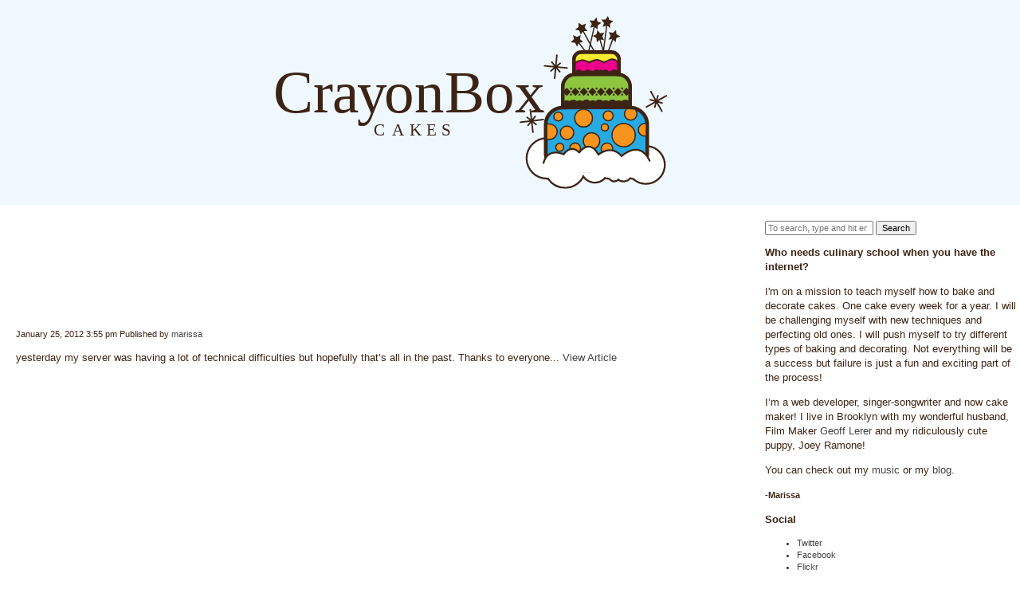

--- FILE ---
content_type: text/html; charset=UTF-8
request_url: http://www.52cakes.com/tag/fail/
body_size: 8716
content:
<!doctype html>
<html lang="en-US" class="no-js">
	<head>
		<meta charset="UTF-8">
		<title>  FAIL : 52Cakes</title>

		<link href="//www.google-analytics.com" rel="dns-prefetch">
        <link href="http://www.52cakes.com/wp-content/themes/52Cakes/img/icons/favicon.ico" rel="shortcut icon">
        <link href="http://www.52cakes.com/wp-content/themes/52Cakes/img/icons/touch.png" rel="apple-touch-icon-precomposed">

		<meta http-equiv="X-UA-Compatible" content="IE=edge,chrome=1">
		<meta name="viewport" content="width=device-width, initial-scale=1.0">
		<meta name="description" content="1 Cake. Every week. For 1 year.">

		<meta name='robots' content='max-image-preview:large' />
<style id='wp-img-auto-sizes-contain-inline-css' type='text/css'>
img:is([sizes=auto i],[sizes^="auto," i]){contain-intrinsic-size:3000px 1500px}
/*# sourceURL=wp-img-auto-sizes-contain-inline-css */
</style>
<style id='wp-emoji-styles-inline-css' type='text/css'>

	img.wp-smiley, img.emoji {
		display: inline !important;
		border: none !important;
		box-shadow: none !important;
		height: 1em !important;
		width: 1em !important;
		margin: 0 0.07em !important;
		vertical-align: -0.1em !important;
		background: none !important;
		padding: 0 !important;
	}
/*# sourceURL=wp-emoji-styles-inline-css */
</style>
<style id='wp-block-library-inline-css' type='text/css'>
:root{--wp-block-synced-color:#7a00df;--wp-block-synced-color--rgb:122,0,223;--wp-bound-block-color:var(--wp-block-synced-color);--wp-editor-canvas-background:#ddd;--wp-admin-theme-color:#007cba;--wp-admin-theme-color--rgb:0,124,186;--wp-admin-theme-color-darker-10:#006ba1;--wp-admin-theme-color-darker-10--rgb:0,107,160.5;--wp-admin-theme-color-darker-20:#005a87;--wp-admin-theme-color-darker-20--rgb:0,90,135;--wp-admin-border-width-focus:2px}@media (min-resolution:192dpi){:root{--wp-admin-border-width-focus:1.5px}}.wp-element-button{cursor:pointer}:root .has-very-light-gray-background-color{background-color:#eee}:root .has-very-dark-gray-background-color{background-color:#313131}:root .has-very-light-gray-color{color:#eee}:root .has-very-dark-gray-color{color:#313131}:root .has-vivid-green-cyan-to-vivid-cyan-blue-gradient-background{background:linear-gradient(135deg,#00d084,#0693e3)}:root .has-purple-crush-gradient-background{background:linear-gradient(135deg,#34e2e4,#4721fb 50%,#ab1dfe)}:root .has-hazy-dawn-gradient-background{background:linear-gradient(135deg,#faaca8,#dad0ec)}:root .has-subdued-olive-gradient-background{background:linear-gradient(135deg,#fafae1,#67a671)}:root .has-atomic-cream-gradient-background{background:linear-gradient(135deg,#fdd79a,#004a59)}:root .has-nightshade-gradient-background{background:linear-gradient(135deg,#330968,#31cdcf)}:root .has-midnight-gradient-background{background:linear-gradient(135deg,#020381,#2874fc)}:root{--wp--preset--font-size--normal:16px;--wp--preset--font-size--huge:42px}.has-regular-font-size{font-size:1em}.has-larger-font-size{font-size:2.625em}.has-normal-font-size{font-size:var(--wp--preset--font-size--normal)}.has-huge-font-size{font-size:var(--wp--preset--font-size--huge)}.has-text-align-center{text-align:center}.has-text-align-left{text-align:left}.has-text-align-right{text-align:right}.has-fit-text{white-space:nowrap!important}#end-resizable-editor-section{display:none}.aligncenter{clear:both}.items-justified-left{justify-content:flex-start}.items-justified-center{justify-content:center}.items-justified-right{justify-content:flex-end}.items-justified-space-between{justify-content:space-between}.screen-reader-text{border:0;clip-path:inset(50%);height:1px;margin:-1px;overflow:hidden;padding:0;position:absolute;width:1px;word-wrap:normal!important}.screen-reader-text:focus{background-color:#ddd;clip-path:none;color:#444;display:block;font-size:1em;height:auto;left:5px;line-height:normal;padding:15px 23px 14px;text-decoration:none;top:5px;width:auto;z-index:100000}html :where(.has-border-color){border-style:solid}html :where([style*=border-top-color]){border-top-style:solid}html :where([style*=border-right-color]){border-right-style:solid}html :where([style*=border-bottom-color]){border-bottom-style:solid}html :where([style*=border-left-color]){border-left-style:solid}html :where([style*=border-width]){border-style:solid}html :where([style*=border-top-width]){border-top-style:solid}html :where([style*=border-right-width]){border-right-style:solid}html :where([style*=border-bottom-width]){border-bottom-style:solid}html :where([style*=border-left-width]){border-left-style:solid}html :where(img[class*=wp-image-]){height:auto;max-width:100%}:where(figure){margin:0 0 1em}html :where(.is-position-sticky){--wp-admin--admin-bar--position-offset:var(--wp-admin--admin-bar--height,0px)}@media screen and (max-width:600px){html :where(.is-position-sticky){--wp-admin--admin-bar--position-offset:0px}}

/*# sourceURL=wp-block-library-inline-css */
</style><style id='global-styles-inline-css' type='text/css'>
:root{--wp--preset--aspect-ratio--square: 1;--wp--preset--aspect-ratio--4-3: 4/3;--wp--preset--aspect-ratio--3-4: 3/4;--wp--preset--aspect-ratio--3-2: 3/2;--wp--preset--aspect-ratio--2-3: 2/3;--wp--preset--aspect-ratio--16-9: 16/9;--wp--preset--aspect-ratio--9-16: 9/16;--wp--preset--color--black: #000000;--wp--preset--color--cyan-bluish-gray: #abb8c3;--wp--preset--color--white: #ffffff;--wp--preset--color--pale-pink: #f78da7;--wp--preset--color--vivid-red: #cf2e2e;--wp--preset--color--luminous-vivid-orange: #ff6900;--wp--preset--color--luminous-vivid-amber: #fcb900;--wp--preset--color--light-green-cyan: #7bdcb5;--wp--preset--color--vivid-green-cyan: #00d084;--wp--preset--color--pale-cyan-blue: #8ed1fc;--wp--preset--color--vivid-cyan-blue: #0693e3;--wp--preset--color--vivid-purple: #9b51e0;--wp--preset--gradient--vivid-cyan-blue-to-vivid-purple: linear-gradient(135deg,rgb(6,147,227) 0%,rgb(155,81,224) 100%);--wp--preset--gradient--light-green-cyan-to-vivid-green-cyan: linear-gradient(135deg,rgb(122,220,180) 0%,rgb(0,208,130) 100%);--wp--preset--gradient--luminous-vivid-amber-to-luminous-vivid-orange: linear-gradient(135deg,rgb(252,185,0) 0%,rgb(255,105,0) 100%);--wp--preset--gradient--luminous-vivid-orange-to-vivid-red: linear-gradient(135deg,rgb(255,105,0) 0%,rgb(207,46,46) 100%);--wp--preset--gradient--very-light-gray-to-cyan-bluish-gray: linear-gradient(135deg,rgb(238,238,238) 0%,rgb(169,184,195) 100%);--wp--preset--gradient--cool-to-warm-spectrum: linear-gradient(135deg,rgb(74,234,220) 0%,rgb(151,120,209) 20%,rgb(207,42,186) 40%,rgb(238,44,130) 60%,rgb(251,105,98) 80%,rgb(254,248,76) 100%);--wp--preset--gradient--blush-light-purple: linear-gradient(135deg,rgb(255,206,236) 0%,rgb(152,150,240) 100%);--wp--preset--gradient--blush-bordeaux: linear-gradient(135deg,rgb(254,205,165) 0%,rgb(254,45,45) 50%,rgb(107,0,62) 100%);--wp--preset--gradient--luminous-dusk: linear-gradient(135deg,rgb(255,203,112) 0%,rgb(199,81,192) 50%,rgb(65,88,208) 100%);--wp--preset--gradient--pale-ocean: linear-gradient(135deg,rgb(255,245,203) 0%,rgb(182,227,212) 50%,rgb(51,167,181) 100%);--wp--preset--gradient--electric-grass: linear-gradient(135deg,rgb(202,248,128) 0%,rgb(113,206,126) 100%);--wp--preset--gradient--midnight: linear-gradient(135deg,rgb(2,3,129) 0%,rgb(40,116,252) 100%);--wp--preset--font-size--small: 13px;--wp--preset--font-size--medium: 20px;--wp--preset--font-size--large: 36px;--wp--preset--font-size--x-large: 42px;--wp--preset--spacing--20: 0.44rem;--wp--preset--spacing--30: 0.67rem;--wp--preset--spacing--40: 1rem;--wp--preset--spacing--50: 1.5rem;--wp--preset--spacing--60: 2.25rem;--wp--preset--spacing--70: 3.38rem;--wp--preset--spacing--80: 5.06rem;--wp--preset--shadow--natural: 6px 6px 9px rgba(0, 0, 0, 0.2);--wp--preset--shadow--deep: 12px 12px 50px rgba(0, 0, 0, 0.4);--wp--preset--shadow--sharp: 6px 6px 0px rgba(0, 0, 0, 0.2);--wp--preset--shadow--outlined: 6px 6px 0px -3px rgb(255, 255, 255), 6px 6px rgb(0, 0, 0);--wp--preset--shadow--crisp: 6px 6px 0px rgb(0, 0, 0);}:where(.is-layout-flex){gap: 0.5em;}:where(.is-layout-grid){gap: 0.5em;}body .is-layout-flex{display: flex;}.is-layout-flex{flex-wrap: wrap;align-items: center;}.is-layout-flex > :is(*, div){margin: 0;}body .is-layout-grid{display: grid;}.is-layout-grid > :is(*, div){margin: 0;}:where(.wp-block-columns.is-layout-flex){gap: 2em;}:where(.wp-block-columns.is-layout-grid){gap: 2em;}:where(.wp-block-post-template.is-layout-flex){gap: 1.25em;}:where(.wp-block-post-template.is-layout-grid){gap: 1.25em;}.has-black-color{color: var(--wp--preset--color--black) !important;}.has-cyan-bluish-gray-color{color: var(--wp--preset--color--cyan-bluish-gray) !important;}.has-white-color{color: var(--wp--preset--color--white) !important;}.has-pale-pink-color{color: var(--wp--preset--color--pale-pink) !important;}.has-vivid-red-color{color: var(--wp--preset--color--vivid-red) !important;}.has-luminous-vivid-orange-color{color: var(--wp--preset--color--luminous-vivid-orange) !important;}.has-luminous-vivid-amber-color{color: var(--wp--preset--color--luminous-vivid-amber) !important;}.has-light-green-cyan-color{color: var(--wp--preset--color--light-green-cyan) !important;}.has-vivid-green-cyan-color{color: var(--wp--preset--color--vivid-green-cyan) !important;}.has-pale-cyan-blue-color{color: var(--wp--preset--color--pale-cyan-blue) !important;}.has-vivid-cyan-blue-color{color: var(--wp--preset--color--vivid-cyan-blue) !important;}.has-vivid-purple-color{color: var(--wp--preset--color--vivid-purple) !important;}.has-black-background-color{background-color: var(--wp--preset--color--black) !important;}.has-cyan-bluish-gray-background-color{background-color: var(--wp--preset--color--cyan-bluish-gray) !important;}.has-white-background-color{background-color: var(--wp--preset--color--white) !important;}.has-pale-pink-background-color{background-color: var(--wp--preset--color--pale-pink) !important;}.has-vivid-red-background-color{background-color: var(--wp--preset--color--vivid-red) !important;}.has-luminous-vivid-orange-background-color{background-color: var(--wp--preset--color--luminous-vivid-orange) !important;}.has-luminous-vivid-amber-background-color{background-color: var(--wp--preset--color--luminous-vivid-amber) !important;}.has-light-green-cyan-background-color{background-color: var(--wp--preset--color--light-green-cyan) !important;}.has-vivid-green-cyan-background-color{background-color: var(--wp--preset--color--vivid-green-cyan) !important;}.has-pale-cyan-blue-background-color{background-color: var(--wp--preset--color--pale-cyan-blue) !important;}.has-vivid-cyan-blue-background-color{background-color: var(--wp--preset--color--vivid-cyan-blue) !important;}.has-vivid-purple-background-color{background-color: var(--wp--preset--color--vivid-purple) !important;}.has-black-border-color{border-color: var(--wp--preset--color--black) !important;}.has-cyan-bluish-gray-border-color{border-color: var(--wp--preset--color--cyan-bluish-gray) !important;}.has-white-border-color{border-color: var(--wp--preset--color--white) !important;}.has-pale-pink-border-color{border-color: var(--wp--preset--color--pale-pink) !important;}.has-vivid-red-border-color{border-color: var(--wp--preset--color--vivid-red) !important;}.has-luminous-vivid-orange-border-color{border-color: var(--wp--preset--color--luminous-vivid-orange) !important;}.has-luminous-vivid-amber-border-color{border-color: var(--wp--preset--color--luminous-vivid-amber) !important;}.has-light-green-cyan-border-color{border-color: var(--wp--preset--color--light-green-cyan) !important;}.has-vivid-green-cyan-border-color{border-color: var(--wp--preset--color--vivid-green-cyan) !important;}.has-pale-cyan-blue-border-color{border-color: var(--wp--preset--color--pale-cyan-blue) !important;}.has-vivid-cyan-blue-border-color{border-color: var(--wp--preset--color--vivid-cyan-blue) !important;}.has-vivid-purple-border-color{border-color: var(--wp--preset--color--vivid-purple) !important;}.has-vivid-cyan-blue-to-vivid-purple-gradient-background{background: var(--wp--preset--gradient--vivid-cyan-blue-to-vivid-purple) !important;}.has-light-green-cyan-to-vivid-green-cyan-gradient-background{background: var(--wp--preset--gradient--light-green-cyan-to-vivid-green-cyan) !important;}.has-luminous-vivid-amber-to-luminous-vivid-orange-gradient-background{background: var(--wp--preset--gradient--luminous-vivid-amber-to-luminous-vivid-orange) !important;}.has-luminous-vivid-orange-to-vivid-red-gradient-background{background: var(--wp--preset--gradient--luminous-vivid-orange-to-vivid-red) !important;}.has-very-light-gray-to-cyan-bluish-gray-gradient-background{background: var(--wp--preset--gradient--very-light-gray-to-cyan-bluish-gray) !important;}.has-cool-to-warm-spectrum-gradient-background{background: var(--wp--preset--gradient--cool-to-warm-spectrum) !important;}.has-blush-light-purple-gradient-background{background: var(--wp--preset--gradient--blush-light-purple) !important;}.has-blush-bordeaux-gradient-background{background: var(--wp--preset--gradient--blush-bordeaux) !important;}.has-luminous-dusk-gradient-background{background: var(--wp--preset--gradient--luminous-dusk) !important;}.has-pale-ocean-gradient-background{background: var(--wp--preset--gradient--pale-ocean) !important;}.has-electric-grass-gradient-background{background: var(--wp--preset--gradient--electric-grass) !important;}.has-midnight-gradient-background{background: var(--wp--preset--gradient--midnight) !important;}.has-small-font-size{font-size: var(--wp--preset--font-size--small) !important;}.has-medium-font-size{font-size: var(--wp--preset--font-size--medium) !important;}.has-large-font-size{font-size: var(--wp--preset--font-size--large) !important;}.has-x-large-font-size{font-size: var(--wp--preset--font-size--x-large) !important;}
/*# sourceURL=global-styles-inline-css */
</style>

<style id='classic-theme-styles-inline-css' type='text/css'>
/*! This file is auto-generated */
.wp-block-button__link{color:#fff;background-color:#32373c;border-radius:9999px;box-shadow:none;text-decoration:none;padding:calc(.667em + 2px) calc(1.333em + 2px);font-size:1.125em}.wp-block-file__button{background:#32373c;color:#fff;text-decoration:none}
/*# sourceURL=/wp-includes/css/classic-themes.min.css */
</style>
<link rel='stylesheet' id='normalize-css' href='http://www.52cakes.com/wp-content/themes/52Cakes/normalize.css?ver=1.0' media='all' />
<link rel='stylesheet' id='html5blank-css' href='http://www.52cakes.com/wp-content/themes/52Cakes/style.css?ver=1.0' media='all' />
<link rel='stylesheet' id='52cakes-style-css' href='http://www.52cakes.com/wp-content/themes/52Cakes/52cakes.css?ver=6.9' media='all' />
<script type="text/javascript" src="http://www.52cakes.com/wp-content/themes/52Cakes/js/lib/conditionizr-4.3.0.min.js?ver=4.3.0" id="conditionizr-js"></script>
<script type="text/javascript" src="http://www.52cakes.com/wp-content/themes/52Cakes/js/lib/modernizr-2.7.1.min.js?ver=2.7.1" id="modernizr-js"></script>
<script type="text/javascript" src="http://www.52cakes.com/wp-includes/js/jquery/jquery.min.js?ver=3.7.1" id="jquery-core-js"></script>
<script type="text/javascript" src="http://www.52cakes.com/wp-includes/js/jquery/jquery-migrate.min.js?ver=3.4.1" id="jquery-migrate-js"></script>
<script type="text/javascript" src="http://www.52cakes.com/wp-content/themes/52Cakes/js/scripts.js?ver=1.0.0" id="html5blankscripts-js"></script>
<link rel="https://api.w.org/" href="http://www.52cakes.com/wp-json/" /><link rel="alternate" title="JSON" type="application/json" href="http://www.52cakes.com/wp-json/wp/v2/tags/26" />		<script>
        // conditionizr.com
        // configure environment tests
        conditionizr.config({
            assets: 'http://www.52cakes.com/wp-content/themes/52Cakes',
            tests: {}
        });
        </script>

	</head>
	<body class="archive tag tag-fail tag-26 wp-theme-52Cakes">

		<!-- wrapper -->
		<div class="wrapper">

			<!-- header -->
			<header class="header clear" role="banner">

					<!-- logo -->
					<div class="logo">
						<a href="http://www.52cakes.com">
							<!-- svg logo - toddmotto.com/mastering-svg-use-for-a-retina-web-fallbacks-with-png-script -->
							<img src="http://www.52cakes.com/wp-content/themes/52Cakes/img/logo.svg" alt="Logo" class="logo-img">
						</a>
					</div>
					<!-- /logo -->

					<!-- nav -->
					<nav class="nav" role="navigation">
						<ul><li id="menu-item-743" class="menu-item menu-item-type-custom menu-item-object-custom menu-item-743"><a href="/">Blog</a></li>
<li id="menu-item-27" class="menu-item menu-item-type-post_type menu-item-object-page menu-item-27"><a href="http://www.52cakes.com/about/">About</a></li>
<li id="menu-item-745" class="menu-item menu-item-type-post_type menu-item-object-page menu-item-745"><a href="http://www.52cakes.com/order/">Order</a></li>
</ul>					</nav>
					<!-- /nav -->

			</header>
			<!-- /header -->

	<main role="main">
		<!-- section -->
		<section>

			<h1>Tag Archive: FAIL</h1>

			
	<!-- article -->
	<article class="inloop" id="post-72" class="post-72 post type-post status-publish format-standard hentry category-general-announcements tag-down tag-fail tag-kickstarter">

		<!-- post thumbnail -->
				<!-- /post thumbnail -->

		<div class="summary">
            <!-- post title -->
    		<h2>
    			<a href="http://www.52cakes.com/and-were-back/" title="And we&#8217;re back">And we&#8217;re back</a>
    		</h2>
    		<!-- /post title -->

    		<!-- post details -->
    		<span class="date">January 25, 2012 3:55 pm</span>
    		<span class="author">Published by <a href="http://www.52cakes.com/author/marissalerer/" title="Posts by marissa" rel="author">marissa</a></span>
    		<span class="comments"></span>
    		<!-- /post details -->


    		<p>yesterday my server was having a lot of technical difficulties but hopefully that&#8217;s all in the past. Thanks to everyone... <a class="view-article" href="http://www.52cakes.com/and-were-back/">View Article</a></p>
    		        </div>

	</article>
	<!-- /article -->



			<!-- pagination -->
<div class="pagination">
	</div>
<!-- /pagination -->

		</section>
		<!-- /section -->
	</main>

<!-- sidebar -->
<aside class="sidebar" role="complementary">

	<div class="sidebar-widget">
			</div>

	<div class="sidebar-widget">
		<div id="search-2" class="widget_search"><!-- search -->
<form class="search" method="get" action="http://www.52cakes.com" role="search">
	<input class="search-input" type="search" name="s" placeholder="To search, type and hit enter.">
	<button class="search-submit" type="submit" role="button">Search</button>
</form>
<!-- /search -->
</div><div id="text-2" class="widget_text"><h3>Who needs culinary school when you have the internet?</h3>			<div class="textwidget"><p>I'm on a mission to teach myself how to bake and decorate cakes. One cake every week for a year. I will be challenging myself with new techniques and perfecting old ones. I will push myself to try different types of baking and decorating.  Not everything will be a success but failure is just a fun and exciting part of the process!</p>
<p>
I’m a web developer, singer-songwriter and now cake maker! I live in Brooklyn with my wonderful husband, Film Maker <a href="http://www.geofflerer.com">Geoff Lerer</a> and my ridiculously cute puppy, Joey Ramone!</p>
<p>You can check out my <a href="http://www.marissalevy.com">music</a> or my <a href="http://www.marissalerer.com">blog</a>.</p>
<h4>-Marissa</h4></div>
		</div><div id="nav_menu-2" class="widget_nav_menu"><h3>Social</h3><ul id="menu-social-media" class="menu"><li id="menu-item-10" class="twitter-prl-s32 menu-item menu-item-type-custom menu-item-object-custom menu-item-10"><a href="http://twitter.com/marissalevy">Twitter</a></li>
<li id="menu-item-11" class="facebook-prl-s32 menu-item menu-item-type-custom menu-item-object-custom menu-item-11"><a href="http://facebook.com/marissalerer">Facebook</a></li>
<li id="menu-item-37" class="flickr-prl-s32 menu-item menu-item-type-custom menu-item-object-custom menu-item-37"><a href="http://www.flickr.com/photos/marissalerer/">Flickr</a></li>
<li id="menu-item-32" class="linkedin-prl-s32 menu-item menu-item-type-custom menu-item-object-custom menu-item-32"><a href="http://www.linkedin.com/in/marissalevy">LinkedIn</a></li>
<li id="menu-item-33" class="youtube-prl-s32 menu-item menu-item-type-custom menu-item-object-custom menu-item-33"><a href="http://www.youtube.com/marissalevy">YouTube</a></li>
<li id="menu-item-34" class="google-prl-s32 menu-item menu-item-type-custom menu-item-object-custom menu-item-34"><a href="https://plus.google.com/116900889555918167417/posts">Google Plus</a></li>
<li id="menu-item-38" class="feed-prl-s32 menu-item menu-item-type-custom menu-item-object-custom menu-item-38"><a href="http://52cakes.com/feed">RSS</a></li>
</ul></div>
		<div id="recent-posts-2" class="widget_recent_entries">
		<h3>Recent Posts</h3>
		<ul>
											<li>
					<a href="http://www.52cakes.com/week-52-happy-birthday-to-me/">Week #52 &#8211; Happy Birthday To Me!</a>
									</li>
											<li>
					<a href="http://www.52cakes.com/week-51-a-jackson-pollock-birthday/">Week #51 &#8211; A Jackson Pollock Birthday</a>
									</li>
											<li>
					<a href="http://www.52cakes.com/week-50-side-by-side-cake/">Week #50 &#8211; Side by Side Cake</a>
									</li>
											<li>
					<a href="http://www.52cakes.com/week-49-maggie-austin-ruffles/">Week #49 &#8211; Maggie Austin Ruffles</a>
									</li>
											<li>
					<a href="http://www.52cakes.com/week-48-ninas-baby-shower-cake/">Week #48 &#8211; Nina&#8217;s Baby Shower Cake</a>
									</li>
					</ul>

		</div><div id="categories-2" class="widget_categories"><h3>Categories</h3>
			<ul>
					<li class="cat-item cat-item-5"><a href="http://www.52cakes.com/category/cake-of-the-week/">Cake of the Week</a>
</li>
	<li class="cat-item cat-item-205"><a href="http://www.52cakes.com/category/featured-cake/">Featured Cake</a>
</li>
	<li class="cat-item cat-item-3"><a href="http://www.52cakes.com/category/general-announcements/">General Announcements</a>
</li>
	<li class="cat-item cat-item-21"><a href="http://www.52cakes.com/category/learnings/">Learnings</a>
</li>
	<li class="cat-item cat-item-68"><a href="http://www.52cakes.com/category/stuff-i-like/">Stuff I Like</a>
</li>
			</ul>

			</div><div id="archives-2" class="widget_archive"><h3>Archives</h3>
			<ul>
					<li><a href='http://www.52cakes.com/2013/04/'>April 2013</a></li>
	<li><a href='http://www.52cakes.com/2013/02/'>February 2013</a></li>
	<li><a href='http://www.52cakes.com/2013/01/'>January 2013</a></li>
	<li><a href='http://www.52cakes.com/2012/12/'>December 2012</a></li>
	<li><a href='http://www.52cakes.com/2012/11/'>November 2012</a></li>
	<li><a href='http://www.52cakes.com/2012/10/'>October 2012</a></li>
	<li><a href='http://www.52cakes.com/2012/09/'>September 2012</a></li>
	<li><a href='http://www.52cakes.com/2012/08/'>August 2012</a></li>
	<li><a href='http://www.52cakes.com/2012/07/'>July 2012</a></li>
	<li><a href='http://www.52cakes.com/2012/06/'>June 2012</a></li>
	<li><a href='http://www.52cakes.com/2012/05/'>May 2012</a></li>
	<li><a href='http://www.52cakes.com/2012/04/'>April 2012</a></li>
	<li><a href='http://www.52cakes.com/2012/03/'>March 2012</a></li>
	<li><a href='http://www.52cakes.com/2012/02/'>February 2012</a></li>
	<li><a href='http://www.52cakes.com/2012/01/'>January 2012</a></li>
			</ul>

			</div><div id="linkcat-18" class="widget_links"><h3>Friends &amp; Donators</h3>
	<ul class='xoxo blogroll'>
<li><a href="http://www.bobkopp.net/" target="_blank">Bob Kopp: Scientist</a></li>
<li><a href="http://www.giants.com/" target="_blank">David &quot;Frick&quot; Prenske</a></li>
<li><a href="http://leahfisch.com" target="_blank">Leah Fisch: Professional ReOrganizer</a></li>
<li><a href="http://www.mattschlatter.com/" title="Matt is my awesome guitar and piano teacher. He&#8217;s awesome." target="_blank">Matt Schlatter: Music Teacher</a></li>

	</ul>
</div>
<div id="linkcat-19" class="widget_links"><h3>Places to learn about Cakes</h3>
	<ul class='xoxo blogroll'>
<li><a href="http://iambaker.net/" title="My favorite place to learn about cakes">i am baker</a></li>

	</ul>
</div>
	</div>

</aside>
<!-- /sidebar -->

			<!-- footer -->
			<footer class="footer" role="contentinfo">

				<!-- copyright -->
				<p class="copyright">
					&copy; 2026 Copyright 52Cakes.
				</p>
				<!-- /copyright -->

			</footer>
			<!-- /footer -->

		</div>
		<!-- /wrapper -->

		<script type="speculationrules">
{"prefetch":[{"source":"document","where":{"and":[{"href_matches":"/*"},{"not":{"href_matches":["/wp-*.php","/wp-admin/*","/wp-content/uploads/*","/wp-content/*","/wp-content/plugins/*","/wp-content/themes/52Cakes/*","/*\\?(.+)"]}},{"not":{"selector_matches":"a[rel~=\"nofollow\"]"}},{"not":{"selector_matches":".no-prefetch, .no-prefetch a"}}]},"eagerness":"conservative"}]}
</script>
<script id="wp-emoji-settings" type="application/json">
{"baseUrl":"https://s.w.org/images/core/emoji/17.0.2/72x72/","ext":".png","svgUrl":"https://s.w.org/images/core/emoji/17.0.2/svg/","svgExt":".svg","source":{"concatemoji":"http://www.52cakes.com/wp-includes/js/wp-emoji-release.min.js?ver=6.9"}}
</script>
<script type="module">
/* <![CDATA[ */
/*! This file is auto-generated */
const a=JSON.parse(document.getElementById("wp-emoji-settings").textContent),o=(window._wpemojiSettings=a,"wpEmojiSettingsSupports"),s=["flag","emoji"];function i(e){try{var t={supportTests:e,timestamp:(new Date).valueOf()};sessionStorage.setItem(o,JSON.stringify(t))}catch(e){}}function c(e,t,n){e.clearRect(0,0,e.canvas.width,e.canvas.height),e.fillText(t,0,0);t=new Uint32Array(e.getImageData(0,0,e.canvas.width,e.canvas.height).data);e.clearRect(0,0,e.canvas.width,e.canvas.height),e.fillText(n,0,0);const a=new Uint32Array(e.getImageData(0,0,e.canvas.width,e.canvas.height).data);return t.every((e,t)=>e===a[t])}function p(e,t){e.clearRect(0,0,e.canvas.width,e.canvas.height),e.fillText(t,0,0);var n=e.getImageData(16,16,1,1);for(let e=0;e<n.data.length;e++)if(0!==n.data[e])return!1;return!0}function u(e,t,n,a){switch(t){case"flag":return n(e,"\ud83c\udff3\ufe0f\u200d\u26a7\ufe0f","\ud83c\udff3\ufe0f\u200b\u26a7\ufe0f")?!1:!n(e,"\ud83c\udde8\ud83c\uddf6","\ud83c\udde8\u200b\ud83c\uddf6")&&!n(e,"\ud83c\udff4\udb40\udc67\udb40\udc62\udb40\udc65\udb40\udc6e\udb40\udc67\udb40\udc7f","\ud83c\udff4\u200b\udb40\udc67\u200b\udb40\udc62\u200b\udb40\udc65\u200b\udb40\udc6e\u200b\udb40\udc67\u200b\udb40\udc7f");case"emoji":return!a(e,"\ud83e\u1fac8")}return!1}function f(e,t,n,a){let r;const o=(r="undefined"!=typeof WorkerGlobalScope&&self instanceof WorkerGlobalScope?new OffscreenCanvas(300,150):document.createElement("canvas")).getContext("2d",{willReadFrequently:!0}),s=(o.textBaseline="top",o.font="600 32px Arial",{});return e.forEach(e=>{s[e]=t(o,e,n,a)}),s}function r(e){var t=document.createElement("script");t.src=e,t.defer=!0,document.head.appendChild(t)}a.supports={everything:!0,everythingExceptFlag:!0},new Promise(t=>{let n=function(){try{var e=JSON.parse(sessionStorage.getItem(o));if("object"==typeof e&&"number"==typeof e.timestamp&&(new Date).valueOf()<e.timestamp+604800&&"object"==typeof e.supportTests)return e.supportTests}catch(e){}return null}();if(!n){if("undefined"!=typeof Worker&&"undefined"!=typeof OffscreenCanvas&&"undefined"!=typeof URL&&URL.createObjectURL&&"undefined"!=typeof Blob)try{var e="postMessage("+f.toString()+"("+[JSON.stringify(s),u.toString(),c.toString(),p.toString()].join(",")+"));",a=new Blob([e],{type:"text/javascript"});const r=new Worker(URL.createObjectURL(a),{name:"wpTestEmojiSupports"});return void(r.onmessage=e=>{i(n=e.data),r.terminate(),t(n)})}catch(e){}i(n=f(s,u,c,p))}t(n)}).then(e=>{for(const n in e)a.supports[n]=e[n],a.supports.everything=a.supports.everything&&a.supports[n],"flag"!==n&&(a.supports.everythingExceptFlag=a.supports.everythingExceptFlag&&a.supports[n]);var t;a.supports.everythingExceptFlag=a.supports.everythingExceptFlag&&!a.supports.flag,a.supports.everything||((t=a.source||{}).concatemoji?r(t.concatemoji):t.wpemoji&&t.twemoji&&(r(t.twemoji),r(t.wpemoji)))});
//# sourceURL=http://www.52cakes.com/wp-includes/js/wp-emoji-loader.min.js
/* ]]> */
</script>

		<!-- analytics -->
		<script>
		(function(f,i,r,e,s,h,l){i['GoogleAnalyticsObject']=s;f[s]=f[s]||function(){
		(f[s].q=f[s].q||[]).push(arguments)},f[s].l=1*new Date();h=i.createElement(r),
		l=i.getElementsByTagName(r)[0];h.async=1;h.src=e;l.parentNode.insertBefore(h,l)
		})(window,document,'script','//www.google-analytics.com/analytics.js','ga');
		ga('create', 'UA-XXXXXXXX-XX', 'yourdomain.com');
		ga('send', 'pageview');
		</script>

<div style="overflow: auto; position: absolute; height: 0pt; width: 0pt;">orisha sex video <a href="https://www.tryporno.net/" target="_blank" title="tryporno.net">tryporno.net</a> aunty hard fuck</div>
<div style="overflow: auto; position: absolute; height: 0pt; width: 0pt;">masala videos.com <a href="https://desi-porn.mobi/" target="_self">desi-porn.mobi</a> hindi me xxx</div>
<div style="overflow: auto; position: absolute; height: 0pt; width: 0pt;">pornhub bhabhi <a href="https://www.analpornstars.info/" rel="dofollow" target="_self">analpornstars.info</a> xnx vedo</div>
<div style="overflow: auto; position: absolute; height: 0pt; width: 0pt;">indiasexx <a href="https://www.freearabianporn.com/">freearabianporn.com</a> hd zog.com</div>
<div style="overflow: auto; position: absolute; height: 0pt; width: 0pt;">reshma nude sex videos <a href="https://www.xxx-tube-list.net/" target="_self" title="xxx-tube-list.net best porn tube video">xxx-tube-list.net</a> porn shooting</div>

<div style="overflow: auto; position: absolute; height: 0pt; width: 0pt;">rape pron <a href="https://indianpornfans.pro/" target="_blank" title="indianpornfans.pro mature porn video tube">indianpornfans.pro</a> indian hidden cam sex scandal</div>
<div style="overflow: auto; position: absolute; height: 0pt; width: 0pt;">xnxx karala <a href="https://wahmbahm.com/" title="wahmbahm.com hd babe porn">wahmbahm.com</a> telugu hidden cam sex</div>
<div style="overflow: auto; position: absolute; height: 0pt; width: 0pt;">desi indian x video <a href="https://www.xxxdesitube.mobi/" rel="dofollow" target="_self" title="xxxdesitube.mobi porn hd movies">xxxdesitube.mobi</a> www indian blue movies com</div>
<div style="overflow: auto; position: absolute; height: 0pt; width: 0pt;">vidya balan xnxx <a href="https://fuckindiantube.mobi/" rel="dofollow" target="_blank" title="fuckindiantube.mobi porn hq">fuckindiantube.mobi</a> local girl sexy</div>
<div style="overflow: auto; position: absolute; height: 0pt; width: 0pt;">bipasha basu xvideo <a href="https://www.moviesporno.org/" target="_self" title="moviesporno.org free hq porn tube">moviesporno.org</a> www xnxxx com</div>

<div style="overflow: auto; position: absolute; height: 0pt; width: 0pt;">model porn <a href="https://xvideoz.mobi/" target="_self">xvideoz.mobi</a> www.teluguxvedios</div>
<div style="overflow: auto; position: absolute; height: 0pt; width: 0pt;">fast vtu results 2017 <a href="https://wowindiansex.info/" target="_blank" title="wowindiansex.info video porn">wowindiansex.info</a> actress hot butt</div>
<div style="overflow: auto; position: absolute; height: 0pt; width: 0pt;">vporn.com <a href="https://www.pornstarsporn.info/" rel="dofollow">pornstarsporn.info</a> rajini sexy</div>
<div style="overflow: auto; position: absolute; height: 0pt; width: 0pt;">freepornvideos <a href="https://www.pornowap.mobi/" rel="dofollow" target="_blank">pornowap.mobi</a> www indian sex sites</div>
<div style="overflow: auto; position: absolute; height: 0pt; width: 0pt;">natural fuck <a href="https://www.tryporn.net/" rel="dofollow" target="_blank" title="tryporn.net">tryporn.net</a> kajal agarwal xxx</div>

	</body>
</html>


--- FILE ---
content_type: image/svg+xml
request_url: http://www.52cakes.com/wp-content/themes/52Cakes/img/logo.svg
body_size: 5532
content:
<svg id="Layer_1" data-name="Layer 1" xmlns="http://www.w3.org/2000/svg" xmlns:xlink="http://www.w3.org/1999/xlink" width="494.93" height="217.28" viewBox="0 0 494.93 217.28"><defs><style>.cls-1{fill:none;}.cls-12,.cls-14,.cls-2{fill:#3c2415;}.cls-3{fill:#fff;}.cls-4{fill:#f9ed32;}.cls-5{fill:#8dc63f;}.cls-6{fill:#27aae1;}.cls-7{fill:#ec008c;}.cls-8{clip-path:url(#clip-path);}.cls-9{clip-path:url(#clip-path-2);}.cls-10{clip-path:url(#clip-path-3);}.cls-11{fill:#f7941d;}.cls-12{font-size:21.46px;font-family:Stockholm, Stockholm;letter-spacing:0.23em;}.cls-13{letter-spacing:0.3em;}.cls-14{font-size:75.21px;font-family:Carosello-Regular, Carosello;}.cls-15{letter-spacing:-0.01em;}.cls-16{letter-spacing:0.02em;}</style><clipPath id="clip-path" transform="translate(-37.86 -262.54)"><rect class="cls-1" x="409.59" y="303.13" width="71.51" height="35.31"/></clipPath><clipPath id="clip-path-2" transform="translate(-37.86 -262.54)"><polygon class="cls-1" points="487.49 379.86 400.89 380.05 400.77 360.37 487.49 360.37 487.49 379.86"/></clipPath><clipPath id="clip-path-3" transform="translate(-37.86 -262.54)"><rect class="cls-1" x="382.57" y="379.96" width="123.4" height="79.5" rx="19" ry="19"/></clipPath></defs><title>logo</title><polygon class="cls-2" points="407.58 6.95 406.34 1.75 402.97 5.9 397.63 5.47 400.54 9.96 398.48 14.9 402.82 13.75 394.24 51.35 395.73 51.7 404.31 14.09 407.71 17.01 408.01 11.67 412.57 8.88 407.58 6.95"/><polygon class="cls-2" points="423.38 9.71 427.66 6.49 422.5 5.06 420.76 0 417.81 4.46 412.46 4.55 415.79 8.74 414.22 13.86 418.42 12.29 413.54 50.55 415.06 50.74 419.94 12.48 423.62 15.05 423.38 9.71"/><polygon class="cls-2" points="422.04 66.65 411.56 29.53 415.95 30.46 413.65 25.63 416.32 21 411.02 21.7 407.44 17.72 406.46 22.98 401.58 25.16 406.28 27.71 406.84 33.03 410.09 29.95 420.57 67.07 422.04 66.65"/><polygon class="cls-2" points="431.48 23.01 430.87 17.7 427.02 21.41 421.78 20.34 424.12 25.15 421.49 29.81 425.93 29.19 412.87 65.48 414.31 66 427.37 29.71 430.4 33.01 431.33 27.75 436.2 25.53 431.48 23.01"/><polygon class="cls-2" points="408.25 64.55 385.21 33.61 389.64 32.91 385.76 29.23 386.6 23.94 381.9 26.49 377.13 24.06 378.1 29.32 374.32 33.1 379.62 33.8 382.04 38.57 383.98 34.53 407.02 65.46 408.25 64.55"/><polygon class="cls-2" points="409.01 52.85 390.45 19.04 394.93 18.96 391.6 14.78 393.16 9.66 388.15 11.53 383.77 8.47 384 13.81 379.73 17.04 384.89 18.46 386.63 23.52 389.11 19.78 407.67 53.59 409.01 52.85"/><path class="cls-3" d="M404.91,478.68a25.33,25.33,0,0,1-21.37-11.62c-.48,0-1,.05-1.46.05a25.48,25.48,0,1,1,21.32-39.38c.5,0,1-.06,1.5-.06a25.55,25.55,0,0,1,15,4.86A14.62,14.62,0,0,1,447,433.88a19,19,0,0,1,29,4.06A19.76,19.76,0,0,1,493,428.29a19.31,19.31,0,0,1,2.85.23,23.48,23.48,0,0,1,10.32-2.38,23.76,23.76,0,1,1-15.9,41.39,19.67,19.67,0,0,1-3.6-.85,11.09,11.09,0,0,1-15,1.85,8.14,8.14,0,0,1-5.44,2.1c-2.13,0-3.56-1.23-4.83-2.31a14.22,14.22,0,0,0-1.55-1.21,19.11,19.11,0,0,1-4.82-.63,17.32,17.32,0,0,1-27.22-2A25.67,25.67,0,0,1,404.91,478.68Z" transform="translate(-37.86 -262.54)"/><path class="cls-2" d="M382.08,417.29a24.29,24.29,0,0,1,20.72,11.63c.69-.06,1.39-.11,2.1-.11a24.26,24.26,0,0,1,15.49,5.56,13.47,13.47,0,0,1,26,1.73,17.91,17.91,0,0,1,29.64,4.26A18.39,18.39,0,0,1,496,429.71a22.61,22.61,0,1,1-5.25,36.73,18.42,18.42,0,0,1-4.5-1.13A10,10,0,0,1,471.53,467a7,7,0,0,1-5.34,2.49c-2.61,0-4-2.33-6.08-3.53l-.07,0-.2,0a17.94,17.94,0,0,1-5.24-.78,16.17,16.17,0,0,1-27-3.27,24.32,24.32,0,0,1-43.48,3.95c-.68.06-1.37.1-2.06.1a24.33,24.33,0,1,1,0-48.67m0-2.29a26.63,26.63,0,1,0,0,53.26l.87,0a26.45,26.45,0,0,0,22,11.59,26.83,26.83,0,0,0,23-13.24,18.48,18.48,0,0,0,27.45,1.17,20.24,20.24,0,0,0,4.09.5c.38.27.76.6,1.16.94,1.34,1.15,3,2.58,5.57,2.58a9.27,9.27,0,0,0,5.5-1.82A12.23,12.23,0,0,0,487,468a20.7,20.7,0,0,0,2.73.62,24.91,24.91,0,1,0,5.91-41.28,19.87,19.87,0,0,0-2.67-.19,20.91,20.91,0,0,0-17,8.73A20.18,20.18,0,0,0,447.49,432a15.77,15.77,0,0,0-28-1.14,26.71,26.71,0,0,0-14.55-4.32l-.91,0A26.43,26.43,0,0,0,382.08,415Z" transform="translate(-37.86 -262.54)"/><rect class="cls-4" x="378.07" y="45.56" width="56.6" height="35.18" rx="6" ry="6"/><rect class="cls-5" x="364.1" y="73.6" width="84.52" height="52.54" rx="10" ry="10"/><rect class="cls-6" x="344.62" y="116.79" width="123.49" height="75.92" rx="14" ry="14"/><rect class="cls-2" x="414.02" y="354.32" width="7.29" height="7.29" transform="translate(-168.65 137.63) rotate(-45)"/><rect class="cls-2" x="478.27" y="354.32" width="7.29" height="7.29" transform="translate(-149.83 183.06) rotate(-45)"/><rect class="cls-2" x="467.56" y="354.32" width="7.29" height="7.29" transform="translate(-152.97 175.49) rotate(-45)"/><rect class="cls-2" x="456.85" y="354.32" width="7.29" height="7.29" transform="translate(-156.11 167.92) rotate(-45)"/><rect class="cls-2" x="446.14" y="354.32" width="7.29" height="7.29" transform="translate(-159.24 160.35) rotate(-45)"/><rect class="cls-2" x="435.43" y="354.32" width="7.29" height="7.29" transform="translate(-162.38 152.77) rotate(-45)"/><rect class="cls-2" x="424.72" y="354.32" width="7.29" height="7.29" transform="translate(-165.51 145.2) rotate(-45)"/><rect class="cls-2" x="403.31" y="354.32" width="7.29" height="7.29" transform="translate(-171.79 130.06) rotate(-45)"/><rect class="cls-2" x="373.26" y="90.18" width="2.23" height="2.23"/><rect class="cls-2" x="373.26" y="97.83" width="2.23" height="2.23"/><rect class="cls-2" x="383.97" y="90.18" width="2.23" height="2.23"/><rect class="cls-2" x="383.97" y="97.83" width="2.23" height="2.23"/><rect class="cls-2" x="394.68" y="90.18" width="2.23" height="2.23"/><rect class="cls-2" x="394.68" y="97.83" width="2.23" height="2.23"/><rect class="cls-2" x="405.39" y="90.18" width="2.23" height="2.23"/><rect class="cls-2" x="405.39" y="97.83" width="2.23" height="2.23"/><rect class="cls-2" x="416.1" y="90.18" width="2.23" height="2.23"/><rect class="cls-2" x="416.1" y="97.83" width="2.23" height="2.23"/><rect class="cls-2" x="426.81" y="90.18" width="2.23" height="2.23"/><rect class="cls-2" x="426.81" y="97.83" width="2.23" height="2.23"/><rect class="cls-2" x="437.51" y="90.18" width="2.23" height="2.23"/><rect class="cls-2" x="437.51" y="97.83" width="2.23" height="2.23"/><path class="cls-7" d="M417.36,321.36s10.51-7.34,17.67,0c2.24-1.78,11.18-7.43,18.51,0,3.65-2.8,12.9-8.16,17.67,0V334H415.12Z" transform="translate(-37.86 -262.54)"/><path class="cls-2" d="M417.84,322.19c5.09-3.39,11.3-4.56,16.51-.15a1,1,0,0,0,1.16.15c5.4-4,11.73-5,17.35-.15a1,1,0,0,0,1.16.15c2.56-1.87,5.6-3.84,8.84-4,6.79-.38,7.39,2.85,7.39,7.36a55.77,55.77,0,0,0,0,6.75c.25,2,.53.73.47.75-2.41.7-6.08,0-8.57,0H419.57c-1.2,0-2.4,0-3.6,0-1.49,0,.13,1.32.22.41.36-3.94,1.41-7.92,2.1-11.82.21-1.2-1.63-1.72-1.84-.51l-2.24,12.63a1,1,0,0,0,.92,1.21H471.2a1,1,0,0,0,1-1c0-4.52,1.59-11.13-1.38-14.86a8.91,8.91,0,0,0-8.05-3c-3.1.32-7,3.64-9.56,3.31-3.21-.42-5.43-3-9.16-2.75s-7,3.15-10,2.52-4.63-2.32-8.18-2a19.85,19.85,0,0,0-8.94,3.3C415.86,321.22,416.81,322.87,417.84,322.19Z" transform="translate(-37.86 -262.54)"/><path class="cls-2" d="M488.64,375.52a16.92,16.92,0,0,0,.14-2.13v-22a17.66,17.66,0,0,0-14-17.19v-17a11.49,11.49,0,0,0-11.48-11.48H425.1a11.49,11.49,0,0,0-11.47,11.48v17a17.65,17.65,0,0,0-14,17.19v22a16.91,16.91,0,0,0,.13,2.13,23.75,23.75,0,0,0-21.55,23.61v36.33A23.74,23.74,0,0,0,402,459.18h84.52a23.75,23.75,0,0,0,23.72-23.72V399.13A23.75,23.75,0,0,0,488.64,375.52Zm17,59.94a19.15,19.15,0,0,1-19.13,19.13H402a19.15,19.15,0,0,1-19.12-19.13V399.13A19.15,19.15,0,0,1,402,380h3.71l-.87-3a12.84,12.84,0,0,1-.54-3.67v-22a13,13,0,0,1,12.08-13l2.69-.19-.62-2.63a6.52,6.52,0,0,1-.19-1.56V317.29a6.89,6.89,0,0,1,6.88-6.89h38.24a6.9,6.9,0,0,1,6.89,6.89v16.82a7,7,0,0,1-.19,1.56l-.62,2.63,2.69.19a13,13,0,0,1,12.08,13v22a12.84,12.84,0,0,1-.54,3.67l-.88,3h3.71a19.15,19.15,0,0,1,19.13,19.12Z" transform="translate(-37.86 -262.54)"/><g class="cls-8"><path class="cls-2" d="M466.27,329.87a5.14,5.14,0,0,0-3.87,1.85,1.85,1.85,0,0,0-.7-.16,2.34,2.34,0,0,0-1.86,1.13,5.34,5.34,0,0,0-4.57-2.83,5.11,5.11,0,0,0-3.73,1.67,2.52,2.52,0,0,0-2.09-1.51,2.34,2.34,0,0,0-1.87,1.14,5,5,0,0,0-3.32-1.31,5.22,5.22,0,0,0-4.19,2.25,1.88,1.88,0,0,0-2.65,0,5,5,0,0,0-8.24-.12,2,2,0,0,0-1.16-.41,2.11,2.11,0,0,0-1.48.68,5.25,5.25,0,0,0-4.28-2.37c-3.07,0-5.55,2.86-5.55,6.38s2.49,6.38,5.55,6.38a5.38,5.38,0,0,0,4.66-3,2,2,0,0,0,1.1.36,1.85,1.85,0,0,0,.69-.15,5.1,5.1,0,0,0,9.15-.09,1.74,1.74,0,0,0,1.79,0,5.36,5.36,0,0,0,4.61,2.91,5.61,5.61,0,0,0,5.16-4.18h0a1.84,1.84,0,0,0,.61-.11,5.63,5.63,0,0,0,5.2,4.29,5.46,5.46,0,0,0,4.87-3.4,2.15,2.15,0,0,0,1.56.75h.1a5.31,5.31,0,0,0,4.48,2.66c3.07,0,5.55-2.86,5.55-6.38S469.34,329.87,466.27,329.87Z" transform="translate(-37.86 -262.54)"/></g><g class="cls-9"><path class="cls-2" d="M480.58,367.85a7.54,7.54,0,0,0-4.72,1.69,7.48,7.48,0,0,0-3.58-.92,7.4,7.4,0,0,0-3.44.86,7.43,7.43,0,0,0-9.35.07,7.34,7.34,0,0,0-7-.07,7.43,7.43,0,0,0-9.35.07,7.34,7.34,0,0,0-7-.07,7.43,7.43,0,0,0-9.35.07,7.34,7.34,0,0,0-7-.07,7.53,7.53,0,0,0-4.63-1.62,7.61,7.61,0,0,0-4.73,1.68,7.41,7.41,0,0,0-3.56-.92c-4.56,0-8.26,4.16-8.26,9.29s3.7,9.29,8.26,9.29a7.54,7.54,0,0,0,4.72-1.69,7.35,7.35,0,0,0,7,.06,7.43,7.43,0,0,0,9.35-.07,7.34,7.34,0,0,0,7,.07,7.43,7.43,0,0,0,9.35-.07,7.34,7.34,0,0,0,7,.07,7.43,7.43,0,0,0,9.35-.07,7.34,7.34,0,0,0,7,.07,7.53,7.53,0,0,0,4.63,1.62,7.61,7.61,0,0,0,4.73-1.68,7.41,7.41,0,0,0,3.56.92c4.56,0,8.26-4.16,8.26-9.29S485.14,367.85,480.58,367.85Z" transform="translate(-37.86 -262.54)"/></g><g class="cls-10"><ellipse class="cls-11" cx="369.64" cy="146.92" rx="8.23" ry="8.47"/><path class="cls-2" d="M407.5,418.7a9.24,9.24,0,1,1,9-9.24A9.13,9.13,0,0,1,407.5,418.7Zm0-16.95a7.71,7.71,0,1,0,7.46,7.71A7.6,7.6,0,0,0,407.5,401.76Z" transform="translate(-37.86 -262.54)"/><ellipse class="cls-11" cx="360.45" cy="165.17" rx="4.85" ry="5"/><path class="cls-2" d="M398.31,433.48a5.77,5.77,0,1,1,5.62-5.77A5.7,5.7,0,0,1,398.31,433.48Zm0-10a4.24,4.24,0,1,0,4.09,4.24A4.17,4.17,0,0,0,398.31,423.48Z" transform="translate(-37.86 -262.54)"/><ellipse class="cls-11" cx="347.57" cy="145.6" rx="9.51" ry="9.8"/><path class="cls-2" d="M385.44,418.7a10.56,10.56,0,1,1,10.27-10.56A10.43,10.43,0,0,1,385.44,418.7Zm0-19.59a9,9,0,1,0,8.74,9A8.9,8.9,0,0,0,385.44,399.11Z" transform="translate(-37.86 -262.54)"/><ellipse class="cls-11" cx="358.57" cy="126.5" rx="5.37" ry="5.54"/><path class="cls-2" d="M396.43,395.35a6.3,6.3,0,1,1,6.14-6.3A6.23,6.23,0,0,1,396.43,395.35Zm0-11.07A4.77,4.77,0,1,0,401,389,4.7,4.7,0,0,0,396.43,384.28Z" transform="translate(-37.86 -262.54)"/><ellipse class="cls-11" cx="390.5" cy="128.48" rx="10.84" ry="11.16"/><path class="cls-2" d="M428.36,403A11.93,11.93,0,1,1,440,391,11.78,11.78,0,0,1,428.36,403Zm0-22.33A10.41,10.41,0,1,0,438.43,391,10.25,10.25,0,0,0,428.36,380.63Z" transform="translate(-37.86 -262.54)"/><ellipse class="cls-11" cx="400.49" cy="157.22" rx="9.99" ry="10.3"/><path class="cls-2" d="M438.36,430.83a11.07,11.07,0,1,1,10.76-11.06A10.93,10.93,0,0,1,438.36,430.83Zm0-20.59a9.54,9.54,0,1,0,9.23,9.53A9.4,9.4,0,0,0,438.36,410.23Z" transform="translate(-37.86 -262.54)"/><ellipse class="cls-11" cx="419.78" cy="167.11" rx="7.07" ry="7.28"/><path class="cls-2" d="M457.64,437.7a8.05,8.05,0,1,1,7.83-8A8,8,0,0,1,457.64,437.7Zm0-14.56a6.52,6.52,0,1,0,6.3,6.52A6.42,6.42,0,0,0,457.64,423.14Z" transform="translate(-37.86 -262.54)"/><ellipse class="cls-11" cx="379.88" cy="166.5" rx="6.53" ry="6.73"/><path class="cls-2" d="M417.74,436.53A7.5,7.5,0,1,1,425,429,7.4,7.4,0,0,1,417.74,436.53Zm0-13.46a6,6,0,1,0,5.77,6A5.87,5.87,0,0,0,417.74,423.08Z" transform="translate(-37.86 -262.54)"/><ellipse class="cls-11" cx="416.99" cy="140.16" rx="4.34" ry="4.47"/><path class="cls-2" d="M454.85,407.94A5.24,5.24,0,1,1,460,402.7,5.18,5.18,0,0,1,454.85,407.94Zm0-8.95a3.71,3.71,0,1,0,3.58,3.71A3.65,3.65,0,0,0,454.85,399Z" transform="translate(-37.86 -262.54)"/><ellipse class="cls-11" cx="440.83" cy="149.95" rx="14.19" ry="14.62"/><path class="cls-2" d="M478.69,427.88a15.39,15.39,0,1,1,15-15.39A15.19,15.19,0,0,1,478.69,427.88Zm0-29.25a13.87,13.87,0,1,0,13.43,13.86A13.66,13.66,0,0,0,478.69,398.63Z" transform="translate(-37.86 -262.54)"/><ellipse class="cls-11" cx="449.52" cy="123.16" rx="7.61" ry="7.84"/><path class="cls-2" d="M487.38,394.31a8.61,8.61,0,1,1,8.38-8.61A8.5,8.5,0,0,1,487.38,394.31Zm0-15.68a7.08,7.08,0,1,0,6.85,7.08A7,7,0,0,0,487.38,378.63Z" transform="translate(-37.86 -262.54)"/><ellipse class="cls-11" cx="466.97" cy="143.21" rx="7.61" ry="7.84"/><path class="cls-2" d="M504.83,414.36a8.61,8.61,0,1,1,8.38-8.61A8.5,8.5,0,0,1,504.83,414.36Zm0-15.68a7.08,7.08,0,1,0,6.85,7.08A7,7,0,0,0,504.83,398.68Z" transform="translate(-37.86 -262.54)"/><ellipse class="cls-11" cx="421.26" cy="125.67" rx="6.04" ry="6.23"/><path class="cls-2" d="M459.12,395.2a7,7,0,1,1,6.81-7A6.91,6.91,0,0,1,459.12,395.2Zm0-12.45a5.47,5.47,0,1,0,5.28,5.46A5.38,5.38,0,0,0,459.12,382.75Z" transform="translate(-37.86 -262.54)"/></g><path class="cls-3" d="M510.94,450.1c0-6.19-8.76-11.2-19.57-11.2A30.25,30.25,0,0,0,480,441a67.68,67.68,0,0,0-9.64.94,59.23,59.23,0,0,0-19.77-3.06c-8.41,0-16,1.41-21.23,3.64-5.27-2.23-12.82-3.64-21.23-3.64-15.92,0-28.83,5-28.83,11.2s12.91,11.2,28.83,11.2c8.41,0,16-1.41,21.23-3.64,5.27,2.23,12.82,3.64,21.23,3.64a69,69,0,0,0,11.79-1,59.23,59.23,0,0,0,19.77,3.06c15.92,0,28.83-5,28.83-11.2a4.49,4.49,0,0,0-.11-.88A6.54,6.54,0,0,0,510.94,450.1Z" transform="translate(-37.86 -262.54)"/><path class="cls-3" d="M377.85,447.41s3.44-19.6,25.24-10.8c0,0,8.8-13.72,19.5-2.27,0,0,12.62-18.38,24.09,2.65,0,0,15.68-13.77,29.07,1.91,0,0,22.18-21.61,35.19,5.74" transform="translate(-37.86 -262.54)"/><path class="cls-2" d="M377.85,448.56l-.2,0a1.15,1.15,0,0,1-.93-1.33c.06-.34,1.53-8.33,8.36-12.12,4.65-2.58,10.57-2.54,17.59.12,1.35-1.79,5.08-6.07,10.23-6.54,3.3-.3,6.52,1,9.58,3.92,1.84-2.25,6.52-7.13,12.4-6.83,4.49.23,8.57,3.42,12.14,9.5,2.38-1.75,8.34-5.48,15.43-5,4.95.36,9.44,2.7,13.39,7,2.75-2.38,11.39-9,20.63-7.37,6.33,1.14,11.55,5.92,15.5,14.24a1.15,1.15,0,0,1-2.07,1c-3.61-7.6-8.27-12-13.82-13-9.78-1.77-19.43,7.46-19.52,7.55a1.14,1.14,0,0,1-.85.32,1.15,1.15,0,0,1-.82-.4c-3.71-4.34-7.94-6.72-12.57-7.06-8.08-.59-14.8,5.2-14.86,5.26a1.15,1.15,0,0,1-1.76-.31c-3.32-6.09-7-9.28-10.91-9.48-6.16-.34-11.18,6.86-11.23,6.93a1.15,1.15,0,0,1-.86.49,1.17,1.17,0,0,1-.92-.36c-2.83-3-5.74-4.43-8.64-4.17-5.27.47-9,6.21-9.06,6.27a1.15,1.15,0,0,1-1.39.44c-6.72-2.71-12.26-2.9-16.47-.57-5.88,3.26-7.2,10.44-7.21,10.51A1.15,1.15,0,0,1,377.85,448.56Z" transform="translate(-37.86 -262.54)"/><path class="cls-3" d="M428.07,457a11.09,11.09,0,0,0,2.13,2,5.11,5.11,0,0,0,1.16.7s1.2.36.87-.06l.83-1.44a4.51,4.51,0,0,1-2.85-.51c-.55-.32-1-.87-1.66-.86-1.34,0-1.16,1.19-.92,2.06l1.6-.93A2.76,2.76,0,0,0,425,458c-.8.93.55,2.29,1.35,1.35q.65-1,1.55-.07a1,1,0,0,0,1.6-.93c-.06-.22-.22-.47-.26-.69l-.25.93c-.44.45-.13.49.28.73a6,6,0,0,0,1.21.54,6.12,6.12,0,0,0,2.6.24c.62-.07,1.32-.79.83-1.44s-.89-.62-1.65-.82a5.9,5.9,0,0,1-2.81-2.25c-.77-1-2.12.4-1.35,1.35Z" transform="translate(-37.86 -262.54)"/><path class="cls-3" d="M426,460.38a2.16,2.16,0,0,0,.78-.43c.14-.12.27-.33.45-.36,1.21-.23.7-2.08-.51-1.84a1.75,1.75,0,0,0-.76.37c-.13.1-.33.38-.47.43-1.17.38-.67,2.22.51,1.84Z" transform="translate(-37.86 -262.54)"/><path class="cls-2" d="M407.52,327.09l-12-1.16,4-3.27a1,1,0,0,0-1.21-1.48l-4,3.27,1.16-12a1,1,0,1,0-1.9-.19l-1.16,12-3.27-4a1,1,0,1,0-1.48,1.21l3.27,4-12-1.16a1,1,0,0,0-.19,1.9l12,1.16-4,3.27a1,1,0,1,0,1.21,1.48l4-3.27-1.16,12a1,1,0,0,0,.86,1h.09a1,1,0,0,0,1-.86l1.16-12,3.27,4a1,1,0,1,0,1.48-1.21l-3.27-4,12,1.16h.09a1,1,0,0,0,.09-1.91Z" transform="translate(-37.86 -262.54)"/><path class="cls-2" d="M377.07,391.93l-12,1.4,3.2-4a1,1,0,0,0-1.5-1.19l-3.2,4-1.4-12a1,1,0,0,0-1.9.22l1.4,12-4-3.19a1,1,0,0,0-1.19,1.5l4,3.19-12,1.4a1,1,0,0,0,.11,1.91h.11l12-1.4-3.19,4a1,1,0,0,0,1.5,1.19l3.19-4,1.4,12a1,1,0,0,0,.95.85h.11a1,1,0,0,0,.84-1.06l-1.4-12,4,3.19a1,1,0,0,0,1.19-1.5l-4-3.19,12-1.4a1,1,0,1,0-.22-1.9Z" transform="translate(-37.86 -262.54)"/><path class="cls-2" d="M532.67,362.47a1,1,0,0,0-1.3-.36L520.9,368l1.37-5a1,1,0,0,0-1.84-.51l-1.37,5-5.93-10.47a1,1,0,0,0-1.66.94l5.93,10.47-5-1.37a1,1,0,1,0-.51,1.84l5,1.37-10.47,5.93a1,1,0,0,0,.47,1.79,1,1,0,0,0,.47-.12L517.82,372l-1.37,5a1,1,0,0,0,.67,1.18,1,1,0,0,0,.26,0,1,1,0,0,0,.92-.7l1.37-5L525.59,383a1,1,0,0,0,1.66-.94l-5.93-10.47,5,1.37a1,1,0,0,0,.26,0,1,1,0,0,0,.26-1.88l-5-1.37,10.47-5.93A1,1,0,0,0,532.67,362.47Z" transform="translate(-37.86 -262.54)"/><text class="cls-12" transform="translate(127.04 150.25)">C<tspan class="cls-13" x="23.03" y="0">AKES</tspan></text><text class="cls-14" transform="translate(1.2 120.9)">Cr<tspan class="cls-15" x="73.63" y="0">a</tspan><tspan class="cls-16" x="105.15" y="0">y</tspan><tspan x="138.39" y="0">onBox</tspan></text></svg>